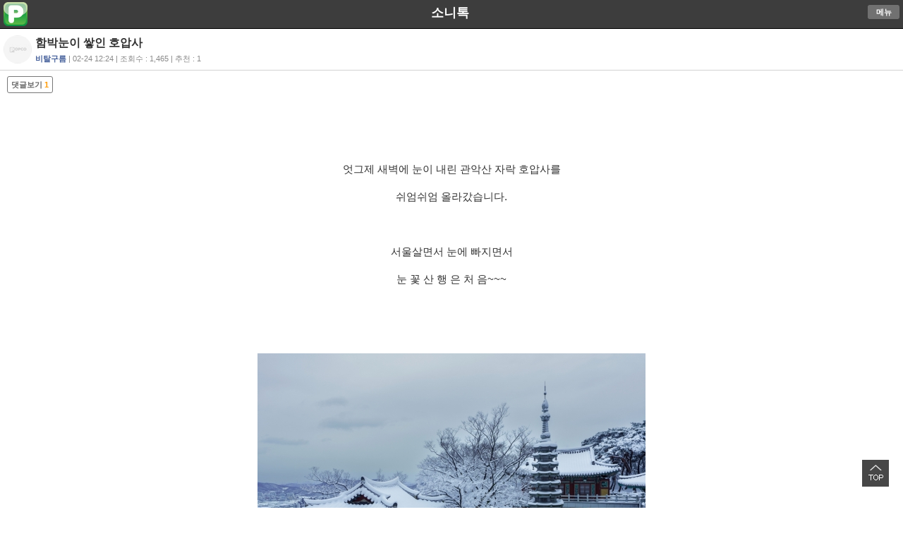

--- FILE ---
content_type: text/html; charset=UTF-8
request_url: https://m.popco.net/communityView.php?IDX=116376&BID=dica_forum_sony&page=2
body_size: 7636
content:


<!DOCTYPE html PUBLIC "-//W3C//DTD XHTML 1.0 Transitional//EN" "//www.w3.org/TR/xhtml1/DTD/xhtml1-transitional.dtd">
<html xmlns="//www.w3.org/1999/xhtml" lang="ko" xml:lang="ko"> 
<head> 
<title>함박눈이 쌓인 호압사</title>

<meta http-equiv="Content-Type" content="text/html; charset=utf-8" /> 
<!--<meta name="viewport" content="initial-scale=1.0, maximum-scale=1.0, minimum-scale=1.0, user-scalable=no" />-->
<meta name="viewport" content="initial-scale=1.0, minimum-scale=0.1, user-scalable=yes" />
<meta property="og:type" content="article" />
<meta property="og:site_name" content="신나는 디지털 놀이터 - 팝코넷" />
<meta property="og:url" content="//m.popco.net/forumView.php?IDX=116376&BID=dica_forum_sony" />
<meta property="og:image" content="//www.popco.net/zboard/data/dica_forum_sony/2024/02/24/14542360865d961a8727ff.jpg" />
<meta property="og:title" content="함박눈이 쌓인 호압사" />
<meta property="og:description" content="&nbsp;엇그제 새벽에 눈이 내린 관악산 자락 호압사를쉬엄쉬엄 올라갔습니다.&nbsp;서울살면서&nbsp;눈에 빠지면서눈 꽃 산 행 은 처 음~~~&n.." />
<meta property="og:summary" content="&nbsp;엇그제 새벽에 눈이 내린 관악산 자락 호압사를쉬엄쉬엄 올라갔습니다.&nbsp;서울살면서&nbsp;눈에 빠지면서눈 꽃 산 행 은 처 음~~~&n.." />
<meta property="url" content="//m.popco.net/forumView.php?IDX=116376&BID=dica_forum_sony" />
<meta property="title" content="함박눈이 쌓인 호압사" />
<meta property="description" content="&nbsp;엇그제 새벽에 눈이 내린 관악산 자락 호압사를쉬엄쉬엄 올라갔습니다.&nbsp;서울살면서&nbsp;눈에 빠지면서눈 꽃 산 행 은 처 음~~~&n.." />
<meta property="summary" content="&nbsp;엇그제 새벽에 눈이 내린 관악산 자락 호압사를쉬엄쉬엄 올라갔습니다.&nbsp;서울살면서&nbsp;눈에 빠지면서눈 꽃 산 행 은 처 음~~~&n.." />
<meta property="twitter:card" content="summary_large_image" />
<meta property="twitter:url" content="//m.popco.net/forumView.php?IDX=116376&BID=dica_forum_sony" />
<meta property="twitter:image:src" content="//www.popco.net/zboard/data/dica_forum_sony/2024/02/24/14542360865d961a8727ff.jpg" />
<meta property="twitter:title" content="함박눈이 쌓인 호압사" />
<meta property="twitter:domain" content="popco.net" />
<meta property="twitter:description" content="&nbsp;엇그제 새벽에 눈이 내린 관악산 자락 호압사를쉬엄쉬엄 올라갔습니다.&nbsp;서울살면서&nbsp;눈에 빠지면서눈 꽃 산 행 은 처 음~~~&n.." />
<meta name="autocomplete" content="off" /> 
<title>POPCO.NET</title> 
<link rel="apple-touch-icon" href="//m.popco.net/images/apple-touch-icon.png" />
<link rel="shortcut icon" href="//m.popco.net/icon/favicon.ico" type="image/x-icon" />
<link href="css/common_sub_2020.css?v=20230511001" rel="stylesheet" type="text/css" />
<link href="https://www.popco.net/css/review/samyang_review_mobile.css?v=20230712001" rel="stylesheet" type="text/css"> <!--네모nemo CSS 파일 업데이트-->

<script type="text/javascript" src="//ajax.googleapis.com/ajax/libs/jquery/1.8/jquery.min.js"></script>
<script type="text/javascript" src="./mobile.js?v20190601001"></script>
<!--<script type="text/javascript" src="//code.jquery.com/jquery-latest.js"></script>-->

<link href="css/fontawesome/css/fontawesome.css" rel="stylesheet">

<link href="css/fontawesome/css/brands.css" rel="stylesheet">
<link href="css/fontawesome/css/solid.css" rel="stylesheet">
<script type="text/javascript">  
//페이스북 SDK 초기화   
window.fbAsyncInit = function() {  
    FB.init({appId: '117337458460728', status: true, cookie: true,xfbml: true});      
};  
      
(function(d){  
   var js, id = 'facebook-jssdk', ref = d.getElementsByTagName('script')[0];  
   if (d.getElementById(id)) {return;}  
   js = d.createElement('script'); js.id = id; js.async = true;  
   js.src = "//connect.facebook.net/en_US/all.js";  
   ref.parentNode.insertBefore(js, ref);  
 }(document));     
              
function facebooklogin() {  
    //페이스북 로그인 버튼을 눌렀을 때의 루틴.  
        FB.login(function(response) {  
            var fbname;  
            var accessToken = response.authResponse.accessToken;  
            FB.api('/me', function(user) {  
                fbname = user.name; 
				fbemail = user.email;  
                //response.authResponse.userID  
                $.post("./mfbloginOK.php", { "userid": user.id, "email": fbemail,"username": fbname,"userlink": user.link, "fbaccesstoken":accessToken},  
                function (responsephp) { 
				//댓글을 처리한 다음 해당 웹페이지를 갱신 시키기 위해 호출.  
                    location.replace("");  
                });     
            });   
        }, {scope: 'publish_actions', 
			return_scopes: true});  
} 
function twitterlogin() {
    window.open('../twitteroauth/redirect.php?s_url=','twitterlogin', 'width=600,height=500');
}

function homeicon_add() {
	$.cookie('popco_homeicon_yn', "1");  
}
</script> 
<script type="text/javascript">
	function checkComDel(NO,IDX,BID){
		var ch = confirm("댓글을 삭제하시겠습니까?");
		if( ch == true){
			dokFrame.location.replace("./datgulDel.php?NO="+ NO + "&IDX="+ IDX + "&BID="+BID);
		}
	}
</script>
<!--
<script src="https://cdn.onesignal.com/sdks/OneSignalSDK.js" async=""></script>
<script>
  var OneSignal = window.OneSignal || [];
  OneSignal.push(function() {
    OneSignal.init({
      appId: "6e178ea7-7175-4d90-a9dd-ff532d8ad580",
    });
  });
</script>
-->
<script>
jQuery("document").ready(function($){
    
    var nav = $('.submenu_gnb');

    $(window).scroll(function () {
        if ($(this).scrollTop() > 50) {
		  $('#submenu_gnb').attr('style', "display:inline;");
           $('.cm_gnb_top').attr('style', "display:inline;");

        } else {
           $('.cm_gnb_top').attr('style', "display:none;");
        }
    });
 
});

</script>


</head>
<body>
<div id="sub_hd" class="sub_hd" >

	<div class="clogo">
		<p class="logo_img"><a href="//m.popco.net" class="itext"><img src="./images/m_sub_logo_2.png"></a></p>
		<span class="sub_title"><a href="./community_all.php">소니톡</a></span>
				<span class="logo_my"><a href="javascript:goCheckMenu()" class="btn_pc">메뉴</a><!--<a href="./allList.php" class="btn_pc">전체</a>-->
						</p></span>
	</div>
</div>
<div id="submenu_gnb" style="display:none"> 

	<ul class="smenu_gnb">
		<li style="width:15%"><a href="./news.php">뉴스</a></li> 
		<li style="width:15%"><a href="./review.php">리뷰</a></li>		
		<li style="width:25%"><a href="./community.php?SUB_CAT=1&BID=com_freeboard">커뮤니티</a></li> 
		<li style="width:10%"><a href="./talk.php">톡</a></li> 
		<li style="width:20%"><a href="./photo2.php?SUB_CAT=2">갤러리</a></li> 
		<li style="width:15%"><a href="./spec.php">스펙</a></li>
	</ul>
	<ul class="cm_gnb_top"> 
		<li  style="width:15%"><a href="./news.php">뉴스</a></li> 
		<li  style="width:15%"><a href="./review.php">리뷰</a></li>
		<li  class='fsc on'  style="width:25%" ><a href="./community_all.php">커뮤니티</a></li> 
		<li  style="width:10%"><a href="./talk.php">톡</a></li> 
		<li  style="width:20%"><a href="./photo2.php?SUB_CAT=2">갤러리</a></li>
		<li  style="width:15%"><a href="./spec.php">스펙</a></li> 
		
	</ul> 
	
</div>

<!-- <div class="pin_image" style="margin:0 auto;margin-top:10px;margin-bottom:10px;text-align:center;">
<script type='text/javascript'><!--//<![CDATA[
   var m3_u = (location.protocol=='https:'?'https://www.popco.net/openx/www/delivery/ajs.php':'//www.popco.net/openx/www/delivery/ajs.php');
   var m3_r = Math.floor(Math.random()*99999999999);
   if (!document.MAX_used) document.MAX_used = ',';
   document.write ("<scr"+"ipt type='text/javascript' src='"+m3_u);
   document.write ("?zoneid=19");
   document.write ('&amp;cb=' + m3_r);
   if (document.MAX_used != ',') document.write ("&amp;exclude=" + document.MAX_used);
   document.write (document.charset ? '&amp;charset='+document.charset : (document.characterSet ? '&amp;charset='+document.characterSet : ''));
   document.write ("&amp;loc=" + escape(window.location));
   if (document.referrer) document.write ("&amp;referer=" + escape(document.referrer));
   if (document.context) document.write ("&context=" + escape(document.context));
   if (document.mmm_fo) document.write ("&amp;mmm_fo=1");
   document.write ("'><\/scr"+"ipt>");
//]]></script><noscript><a href='//www.popco.net/openx/www/delivery/ck.php?n=ae054c6c&amp;cb=INSERT_RANDOM_NUMBER_HERE' target='_blank'><img src='//www.popco.net/openx/www/delivery/avw.php?zoneid=19&amp;cb=INSERT_RANDOM_NUMBER_HERE&amp;n=ae054c6c' border='0' alt='' /></a></noscript>
</div>-->
<!--<div class="pin_image" style="margin:0 auto;margin-top:10px;margin-bottom:0px;text-align:center;">
	<ins class="adsByIdn33020" data-width="320" data-height="50"></ins> 
	<script type="text/javascript" src="//ad.idnad.co.kr/ad/idn.js?adImpMgrCode=33020"></script>
</div>-->
<script type="text/javascript">
$(function() {
    $("#linkKakaoTalk").click(function() { // button click event
        kakao.link("talk").send({
            msg : '함박눈이 쌓인 호압사',
            url : '//m.popco.net/communityView.php?IDX=116376&BID=dica_forum_sony&SUB_CAT=',
            appid : kakaoAppId,
            appver : kakaoAppVer,
            appname : kakaoAppName,
            type : 'link'
        });

        return false;
    });
});
</script>
<!-- login layer -->
<div id="mw_login" class="mwmem_info" >
	<div class="bg"><!-- Don't put here any content --></div>
	<div class="fg">
		<h1>회원정보</h1>
		<p class="gap10"></p>  
		<p class="login_area"><em>아이디</em> : <span>ahn318***<span></p>
		<p class="login_area"><em>닉네임</em> : <span>비탈구름<span></p>
		<p class="login_area"><em>포인트</em> : <span>17369 점  <span></p>
		<p class="login_area"><em>레&nbsp;&nbsp;&nbsp;벨</em> : <span>우수회원(레벨 : 7)<span></p>
		<p class="login_area"><em>가입일</em> : <span>2015-05-16 11:23<span></p>
		<p class="gap10"></p>
		<p class="login_area_line"><a href="//photo.popco.net/51094" target="_blank" class="login_btn green small">포토앨범보기</a>  <a href="//m.popco.net/memo_write.php?member_no=51094" class="login_btn dark_gray small" >쪽지보내기</a></p>

		<a href="#" onclick="document.getElementById('mw_login').style.display='none';" class="close_layer"><img src="//www.popco.net/photo/img/close_btn.png" alt="레이어닫기" ></a>
		
	</div>
</div>
<div id="cont"> 
    <!--<div class="art_tit">
		<h2>함박눈이 쌓인 호압사</h2>
		<p class="ct_if">비탈구름 | 02-24 12:24 | 조회수 : 1,465 </p>
	</div>-->
	<div class="mem_thumb_tit">
	   <span class="thumb_mem"><a href="#" onclick="document.getElementById('mw_login').style.display='block'" title="회원정보보기"><img src='//www.popco.net/zboard/skin/REVIEW_SKIN/images/no_face_50.jpg' width='30' class='profile-circul'></a></span>

	   		<h2>함박눈이 쌓인 호압사</h2>
				<p class="thumb_if"><b><a href="#" onclick="document.getElementById('mw_login').style.display='block'" title="회원정보보기">비탈구름</a></b> | 02-24 12:24 | 조회수 : 1,465 | 추천 :  1</p>
		
	
	
	</div>
	
		<div id='slider_art'>
	<div id="c_art" class="c_art" style="border-bottom:0px solid #cecece;margin-bottom:10px">
		
		<div class="comm_view_btn">
	    	<a href="../viewCommentList.php?IDX=116376&BID=dica_forum_sony" class="comment">댓글보기<span> 1</span></a>
		</div>
				<!--<div class="font_size_tit">
			<span id="viewFont">
				<a href="#" class="font_big">가</a><a href="#" class="font_small">가</a>
			</span>
		</div>-->
				
			<div class="pin_image">
		
				</div>
				<div id="view_content" class="pin_image">
		<p>
		<p style="text-align:center"><br />&nbsp;</p><p style="text-align:center">엇그제 새벽에 눈이 내린 관악산 자락 호압사를</p><p style="text-align:center">쉬엄쉬엄 올라갔습니다.</p><p style="text-align:center">&nbsp;</p><p style="text-align:center">서울살면서&nbsp;눈에 빠지면서</p><p style="text-align:center">눈 꽃 산 행 은 처 음~~~</p><p style="text-align:center">&nbsp;</p><p style="text-align:center"><br /><div style='padding-bottom:3px;text-align:center;' ><img src="https://www.popco.net/zboard/data/dica_forum_sony/2024/02/24/mobile_14542360865d961a8727ff.jpg" /></div><br /><br />ㅁㅁㅁ</p><p style="text-align:center">ㅁㅁㅁ</p><p style="text-align:center">ㅁㅁㅁ</p><p style="text-align:center"><div style='padding-bottom:3px;text-align:center;' ><img src="https://www.popco.net/zboard/data/dica_forum_sony/2024/02/24/mobile_117738635865d961a872949.jpg" /></div><br />ㅁㅁㅁ</p><p style="text-align:center">ㅁㅁㅁ</p><p style="text-align:center">ㅁㅁㅁ</p><p style="text-align:center"><div style='padding-bottom:3px;text-align:center;' ><img src="https://www.popco.net/zboard/data2/dica_forum_sony/2024/02/24/mobile_157944595365d961598455d.jpg" /></div><br />ㅁㅁㅁ</p><p style="text-align:center">ㅁㅁㅁ</p><p style="text-align:center">ㅁㅁㅁ</p><p style="text-align:center"><div style='padding-bottom:3px;text-align:center;' ><img src="https://www.popco.net/zboard/data2/dica_forum_sony/2024/02/24/mobile_79840728465d961598463c.jpg" /></div><br />ㅁㅁㅁ</p><p style="text-align:center">ㅁㅁㅁ</p><p style="text-align:center">ㅁㅁㅁ</p><p style="text-align:center"><div style='padding-bottom:3px;text-align:center;' ><img src="https://www.popco.net/zboard/data2/dica_forum_sony/2024/02/24/mobile_178154952665d961598470f.jpg" /></div><br />ㅁㅁㅁ</p><p style="text-align:center">ㅁㅁㅁ</p><p style="text-align:center">ㅁㅁㅁ</p><p style="text-align:center"><div style='padding-bottom:3px;text-align:center;' ><img src="https://www.popco.net/zboard/data2/dica_forum_sony/2024/02/24/mobile_52848992565d96159847de.jpg" /></div><br />&nbsp;</p><p style="text-align:center">&nbsp;</p><p style="text-align:center">&nbsp;</p><p style="text-align:center"><br /><br /><br /><br />&nbsp;</p>		</p>
				</div>
						<div class="updel_btn">
	  		<a href="javascript:checknotify_new('116376','dica_forum_sony')" class="notify">게시물 신고</a>		</div>		

		<div class="social">
			<a href="#" onclick="window.open('https://www.facebook.com/sharer.php?u=https%3A%2F%2Fm.popco.net%2FcommunityView.php%3FIDX%3D116376%26BID%3Ddica_forum_sony%26SUB_CAT%3D&t=함박눈이 쌓인 호압사');"><img width="32" height="32" src="./images/sns/facebook.gif" alt="페이스북" /></a>
			<a href="#" onclick="window.open('https://twitter.com/share?url=https%3A%2F%2Fm.popco.net%2FcommunityView.php%3FIDX%3D116376%26BID%3Ddica_forum_sony%26SUB_CAT%3D&text=함박눈이 쌓인 호압사');"><img width="32" height="32" src="./images/sns/twitter.gif" alt="트위터" /></a>
		</div>

		
	
    </div>
</div>

	
	
	<div class="h4 nob2" id="datShow" style="display:none"><a class="bt2" href="javascript:datgulView('S')"><span><img alt="펼치기" src="images/bl2.gif"/></span> 덧글 1 <span class="hid">펼치기</span></a></div>
    <div class="h4 nob2" id="datHide" style="display:inline"> 
		<a class="bt2 bt2fd" href="javascript:datgulView('H')"><span><img alt="접기" src="images/bl2.gif"/></span> 덧글 1 <span class="hc">접기</span></a>
		<ul class="li1 li110">
			
				<!-- member info layer -->
				<div id="mw_comment1005954" class="mwcomment_info" >
					<div class="bg"><!-- Don't put here any content --></div>
					<div class="fg">
						<h1>회원정보</h1>
						<p class="gap10"></p>  
						<p class="login_area"><em>아이디</em> : <span>kangsg2002***<span></p>
						<p class="login_area"><em>닉네임</em> : <span>형상기억<span></p>
						<p class="login_area"><em>포인트</em> : <span>102255 점  <span></p>
						<p class="login_area"><em>레&nbsp;&nbsp;&nbsp;벨</em> : <span>최우수회원(레벨 : 6)<span></p>
						<p class="login_area"><em>가입일</em> : <span>2016-05-08 17:16<span></p>
						<p class="gap10"></p>
						<p class="login_area_line"><a href="//photo.popco.net/imagememory" target="_blank" class="login_btn green small">포토앨범보기</a>  <a href="//m.popco.net/memo_write.php?member_no=48064" class="login_btn dark_gray small" >쪽지보내기</a></p>

						<a href="#" onclick="document.getElementById('mw_comment1005954').style.display='none';" class="close_layer"><img src="//www.popco.net/photo/img/close_btn.png" alt="레이어닫기" ></a>
						
					</div>
				</div>

								<li id="commentHidden1005954"  ><div class='rrcomment'>  <span class="pic"><a href="#" onclick="document.getElementById('mw_comment1005954').style.display='block'" title="회원정보보기"><img src='//www.popco.net/zboard/skin/REVIEW_SKIN/images/no_face_50.jpg'  class='profile-circul'></a></span><span class="if"><a href="#" onclick="document.getElementById('mw_comment1005954').style.display='block'" title="회원정보보기">형상기억</a></span></br> 
						<span class="bd_no" >와~~<br />
<br />
최고입니다..<br />
<br />
저는 어제 여기 다녀왔습니다..^^</span></br> 
						<span class="reg_if">2024-02-26 13:00 						<p style="margin-top:8px;"><span class="rcomm_btn"><a class="bt3" href="./viewComment.php?IDX=116376&BID=dica_forum_sony&NO=1005954&SUB_CAT=">답글</a></span>
											
												</p>
						</div>
				<div class="recomment_div hidden" id="reComment1005954"></div>
				</li> 
				

							
			</ul>
	</div>
	<!--<script type="text/javascript" src="./include/jquery.circularise.js"></script>
    <script type="text/javascript">$('.profile-circul, .profile-circul').each(function() {$(this).circularise({ width:"40px" }); }); </script>-->
	<iframe name="voteFrame" border="0" style="display:none;" ></iframe>

			<div class="wm wmb">
			<span style="padding-left:10px;vertical-align:middle;">
				<a href="/login.php"><img src="./images/m_sub_logo_2.png"  width="25" height="25" title="팝코넷 로그인"></a>
				<a href="javascript:facebooklogin()"><img width="25" height="25" src="./images/sns/facebook.gif" title="페이스북 로그인" /></a>
				<a href="javascript:twitterlogin()"><img width="25" height="25" src="./images/sns/twitter.gif"  title="트위터 로그인"></a></span>
				<strong>SNS 로그인</strong>

			

			  <label for="cm" class="hc">덧글 입력</label><textarea name="MEMO" rows="4" cols="30" class="ta" onclick="login_comm_del()" disabled>로그인을 해주세요</textarea> <p class="ac"><input type="button" value="입력완료" class="bt7" onclick="javascript:alert('로그인을 하셔야 합니다.')"/></p>
		</div>
	    <div class="pg3"> 
		<p class="bt6w"> 
		
				<a class="w33 f" href="./communityView.php?IDX=116377&SUB_CAT=&BID=dica_forum_sony"><span class="pv">이전글</span></a> 
		
			
		<a class="w33" href="./communityView.php?IDX=116375&SUB_CAT=&BID=dica_forum_sony"><span class="nx">다음글</span></a> 
				
		<a class="w33" href="./community.php?SUB_CAT=&page=2&BID=dica_forum_sony">목록</a></p> 
	</div>

		<div style="margin:0 auto;margin-top:10px;margin-bottom:10px;text-align:center;border-top:1px dotted #e5e5e5;border-bottom:1px dotted #e5e5e5;">
	<script async src="//pagead2.googlesyndication.com/pagead/js/adsbygoogle.js"></script>
			<ins class="adsbygoogle"
				 style="display:inline-block;width:320px;height:100px"
				 data-ad-client="ca-pub-2106585727914140"
				 data-ad-slot="3714711718"
				 data-ad-format="horizontal"
				data-full-width-responsive="false" ></ins>
			<script>
			(adsbygoogle = window.adsbygoogle || []).push({});
			</script>
	</div>


		
   <a style="display:scroll;position:fixed;bottom:30px;right:20px;" href="#" title="맨위로"><img src="//www.popco.net/images/popco_top_bn_01.png"  border="0" title="맨위로" alt="맨위로"></a>

   <div id="cont"> 
    <div class="stit"></div>
      <ul class="comm_li">

	     
						<li>
				<a href="./communityView.php?IDX=116978&BID=dica_forum_sony&page=2" class="link">물지게와 작두펌프.....								<!--<em>2</em>-->
						<!--<p style="font-size:0.8em;margin-left:0px;margin-top:0px;color:#f7941e;">2025-10-27 | C : 2 | H : 248</p>-->
			<br><span class="comment">장초조아 |  2025-10-27<em>248</em><var>2</var> </span>
			</a>
		</li>
						<li>
				<a href="./communityView.php?IDX=116977&BID=dica_forum_sony&page=2" class="link">성당 풍경.....								<!--<em>2</em>-->
						<!--<p style="font-size:0.8em;margin-left:0px;margin-top:0px;color:#f7941e;">2025-10-27 | C : 2 | H : 222</p>-->
			<br><span class="comment">장초조아 |  2025-10-27<em>222</em><var>2</var> </span>
			</a>
		</li>
						<li>
				<a href="./communityView.php?IDX=116976&BID=dica_forum_sony&page=2" class="link">꿀을 찾아서.....								<!--<em>2</em>-->
						<!--<p style="font-size:0.8em;margin-left:0px;margin-top:0px;color:#f7941e;">2025-10-25 | C : 2 | H : 252</p>-->
			<br><span class="comment">장초조아 |  2025-10-25<em>252</em><var>2</var> </span>
			</a>
		</li>
						<li>
				<a href="./communityView.php?IDX=116975&BID=dica_forum_sony&page=2" class="link">달성습지 풍경.....								<!--<em>2</em>-->
						<!--<p style="font-size:0.8em;margin-left:0px;margin-top:0px;color:#f7941e;">2025-10-25 | C : 2 | H : 241</p>-->
			<br><span class="comment">장초조아 |  2025-10-25<em>241</em><var>2</var> </span>
			</a>
		</li>
						<li>
				<a href="./communityView.php?IDX=116973&BID=dica_forum_sony&page=2" class="link">Model 채원 / A7R4								<!--<p style="font-size:0.8em;margin-left:0px;margin-top:0px;color:#f7941e;">2025-10-24 | C : 0 | H : 288</p>-->
			<br><span class="comment">산오징어 |  2025-10-24<em>288</em><var>0</var> </span>
			</a>
		</li>
						<li>
				<a href="./communityView.php?IDX=116972&BID=dica_forum_sony&page=2" class="link">칠곡 가산수피아.....								<!--<p style="font-size:0.8em;margin-left:0px;margin-top:0px;color:#f7941e;">2025-10-24 | C : 0 | H : 219</p>-->
			<br><span class="comment">장초조아 |  2025-10-24<em>219</em><var>0</var> </span>
			</a>
		</li>
						<li>
				<a href="./communityView.php?IDX=116971&BID=dica_forum_sony&page=2" class="link">나름 핸썸(?)가이.....								<!--<p style="font-size:0.8em;margin-left:0px;margin-top:0px;color:#f7941e;">2025-10-23 | C : 0 | H : 228</p>-->
			<br><span class="comment">장초조아 |  2025-10-23<em>228</em><var>0</var> </span>
			</a>
		</li>
						<li>
				<a href="./communityView.php?IDX=116970&BID=dica_forum_sony&page=2" class="link">흔한 박각시나방입니다.								<!--<em>2</em>-->
						<!--<p style="font-size:0.8em;margin-left:0px;margin-top:0px;color:#f7941e;">2025-10-23 | C : 2 | H : 260</p>-->
			<br><span class="comment">장초조아 |  2025-10-23<em>260</em><var>2</var> </span>
			</a>
		</li>
						<li>
				<a href="./communityView.php?IDX=116969&BID=dica_forum_sony&page=2" class="link">핑크뮬리입니다.....								<!--<em>2</em>-->
						<!--<p style="font-size:0.8em;margin-left:0px;margin-top:0px;color:#f7941e;">2025-10-19 | C : 2 | H : 266</p>-->
			<br><span class="comment">장초조아 |  2025-10-19<em>266</em><var>2</var> </span>
			</a>
		</li>
						<li>
				<a href="./communityView.php?IDX=116968&BID=dica_forum_sony&page=2" class="link">동네 저수지 산책......								<!--<em>2</em>-->
						<!--<p style="font-size:0.8em;margin-left:0px;margin-top:0px;color:#f7941e;">2025-10-16 | C : 2 | H : 271</p>-->
			<br><span class="comment">장초조아 |  2025-10-16<em>271</em><var>2</var> </span>
			</a>
		</li>
						<li>
				<a href="./communityView.php?IDX=116967&BID=dica_forum_sony&page=2" class="link">칠곡보에서....								<!--<em>2</em>-->
						<!--<p style="font-size:0.8em;margin-left:0px;margin-top:0px;color:#f7941e;">2025-10-11 | C : 2 | H : 304</p>-->
			<br><span class="comment">장초조아 |  2025-10-11<em>304</em><var>2</var> </span>
			</a>
		</li>
						<li>
				<a href="./communityView.php?IDX=116966&BID=dica_forum_sony&page=2" class="link">이제 핑크뮬리 시즌이 다가왔군요.....								<!--<em>2</em>-->
						<!--<p style="font-size:0.8em;margin-left:0px;margin-top:0px;color:#f7941e;">2025-10-11 | C : 2 | H : 299</p>-->
			<br><span class="comment">장초조아 |  2025-10-11<em>299</em><var>2</var> </span>
			</a>
		</li>
						<li>
				<a href="./communityView.php?IDX=116965&BID=dica_forum_sony&page=2" class="link">가을은 코스모스이지요........								<!--<em>2</em>-->
						<!--<p style="font-size:0.8em;margin-left:0px;margin-top:0px;color:#f7941e;">2025-10-09 | C : 2 | H : 250</p>-->
			<br><span class="comment">장초조아 |  2025-10-09<em>250</em><var>2</var> </span>
			</a>
		</li>
						<li>
				<a href="./communityView.php?IDX=116963&BID=dica_forum_sony&page=2" class="link">백일홍.....								<!--<em>2</em>-->
						<!--<p style="font-size:0.8em;margin-left:0px;margin-top:0px;color:#f7941e;">2025-10-08 | C : 2 | H : 237</p>-->
			<br><span class="comment">장초조아 |  2025-10-08<em>237</em><var>2</var> </span>
			</a>
		</li>
						<li>
				<a href="./communityView.php?IDX=116962&BID=dica_forum_sony&page=2" class="link">가을 느낌으로.....								<!--<em>2</em>-->
						<!--<p style="font-size:0.8em;margin-left:0px;margin-top:0px;color:#f7941e;">2025-10-08 | C : 2 | H : 219</p>-->
			<br><span class="comment">장초조아 |  2025-10-08<em>219</em><var>2</var> </span>
			</a>
		</li>
						<li>
				<a href="./communityView.php?IDX=116961&BID=dica_forum_sony&page=2" class="link">김천 직지사 소경.....								<!--<em>2</em>-->
						<!--<p style="font-size:0.8em;margin-left:0px;margin-top:0px;color:#f7941e;">2025-10-01 | C : 2 | H : 275</p>-->
			<br><span class="comment">장초조아 |  2025-10-01<em>275</em><var>2</var> </span>
			</a>
		</li>
						<li>
				<a href="./communityView.php?IDX=116960&BID=dica_forum_sony&page=2" class="link">꽃무릇.....								<!--<em>2</em>-->
						<!--<p style="font-size:0.8em;margin-left:0px;margin-top:0px;color:#f7941e;">2025-09-30 | C : 2 | H : 263</p>-->
			<br><span class="comment">장초조아 |  2025-09-30<em>263</em><var>2</var> </span>
			</a>
		</li>
						<li>
				<a href="./communityView.php?IDX=116958&BID=dica_forum_sony&page=2" class="link"> 거창 감악산 별바람 언덕에서......								<!--<em>6</em>-->
						<!--<p style="font-size:0.8em;margin-left:0px;margin-top:0px;color:#f7941e;">2025-09-28 | C : 6 | H : 366</p>-->
			<br><span class="comment">장초조아 |  2025-09-28<em>366</em><var>6</var> </span>
			</a>
		</li>
						<li>
				<a href="./communityView.php?IDX=116956&BID=dica_forum_sony&page=2" class="link">보케라고 우겨봅니다....								<!--<em>2</em>-->
						<!--<p style="font-size:0.8em;margin-left:0px;margin-top:0px;color:#f7941e;">2025-09-27 | C : 2 | H : 343</p>-->
			<br><span class="comment">장초조아 |  2025-09-27<em>343</em><var>2</var> </span>
			</a>
		</li>
						<li>
				<a href="./communityView.php?IDX=116955&BID=dica_forum_sony&page=2" class="link">구름 좋았던날..								<!--<em>3</em>-->
						<!--<p style="font-size:0.8em;margin-left:0px;margin-top:0px;color:#f7941e;">2025-09-27 | C : 3 | H : 326</p>-->
			<br><span class="comment">형상기억 |  2025-09-27<em>326</em><var>3</var> </span>
			</a>
		</li>
		      
    </ul>
    <p class="pg1">
		
		<a href="./community.php?BID=dica_forum_sony&searchTxt=&search_type=&CAT=&SUB_CAT=&page=" class='bt4 bt4pv'><img src='images/bl2.gif' alt='이전' /><span class='hc'>이전</span></a><a href="./community.php?BID=dica_forum_sony&searchTxt=&search_type=&CAT=&SUB_CAT=&page=1"> 1 </a> <a href='#' class='on'>2</a><a href="./community.php?BID=dica_forum_sony&searchTxt=&search_type=&CAT=&SUB_CAT=&page=3"> 3 </a> <a href="./community.php?BID=dica_forum_sony&searchTxt=&search_type=&CAT=&SUB_CAT=&page=4"> 4 </a> <a href="./community.php?BID=dica_forum_sony&searchTxt=&search_type=&CAT=&SUB_CAT=&page=5"> 5 </a> <a href="./community.php?BID=dica_forum_sony&searchTxt=&search_type=&CAT=&SUB_CAT=&page=6" class='bt4 bt4nx'><img src='images/bl2.gif' alt='다음' /> <span class='hc'>다음</span></a>		
	</p>
</div> 

</div>

<!--<div class="pin_image" style="margin:0 auto;margin-top:10px;margin-bottom:10px;text-align:center;">
	<ins class="adsByIdn33021" data-width="300" data-height="250"></ins> 
	<script type="text/javascript" src="//ad.idnad.co.kr/ad/idn.js?adImpMgrCode=33021"></script>
</div>-->
<script src='swipe_content_201507.js'></script>
<script>
	var next_url = "/communityView.php?IDX=116375&BID=dica_forum_sony&page=2&SUB_CAT=";
	var pre_url = "/communityView.php?IDX=116377&BID=dica_forum_sony&page=2&SUB_CAT=";
	var slider_art = new Swipe(document.getElementById('slider_art'), {callback: function(e, pos){}});
</script>



<div class="footer">
<p class="link_pc">

			<a href="./login.php" class="btn_pc">로그인</a> 
		
	<a href="//www.popco.net/zboard/view.php?id=dica_forum_sony&no=116376&pcl=mpopco" target="_blank" class="btn_pc">PC화면</a>
	<!--<a href="./allList.php" class="btn_pc">전체서비스</a>-->


</p>
<address id="copyr">&copy; POPCO.NET</address>
</div>
<script>
  (function(i,s,o,g,r,a,m){i['GoogleAnalyticsObject']=r;i[r]=i[r]||function(){
  (i[r].q=i[r].q||[]).push(arguments)},i[r].l=1*new Date();a=s.createElement(o),
  m=s.getElementsByTagName(o)[0];a.async=1;a.src=g;m.parentNode.insertBefore(a,m)
  })(window,document,'script','//www.google-analytics.com/analytics.js','ga');

  ga('create', 'UA-74428070-1', 'auto');
  ga('send', 'pageview');

</script>
<IFRAME name="dokFrame" style="display:none;"></IFRAME>
</body>
</html> 



--- FILE ---
content_type: text/html; charset=utf-8
request_url: https://www.google.com/recaptcha/api2/aframe
body_size: 267
content:
<!DOCTYPE HTML><html><head><meta http-equiv="content-type" content="text/html; charset=UTF-8"></head><body><script nonce="lZTzJDaJ-UTQusckwYlrfg">/** Anti-fraud and anti-abuse applications only. See google.com/recaptcha */ try{var clients={'sodar':'https://pagead2.googlesyndication.com/pagead/sodar?'};window.addEventListener("message",function(a){try{if(a.source===window.parent){var b=JSON.parse(a.data);var c=clients[b['id']];if(c){var d=document.createElement('img');d.src=c+b['params']+'&rc='+(localStorage.getItem("rc::a")?sessionStorage.getItem("rc::b"):"");window.document.body.appendChild(d);sessionStorage.setItem("rc::e",parseInt(sessionStorage.getItem("rc::e")||0)+1);localStorage.setItem("rc::h",'1765976024932');}}}catch(b){}});window.parent.postMessage("_grecaptcha_ready", "*");}catch(b){}</script></body></html>